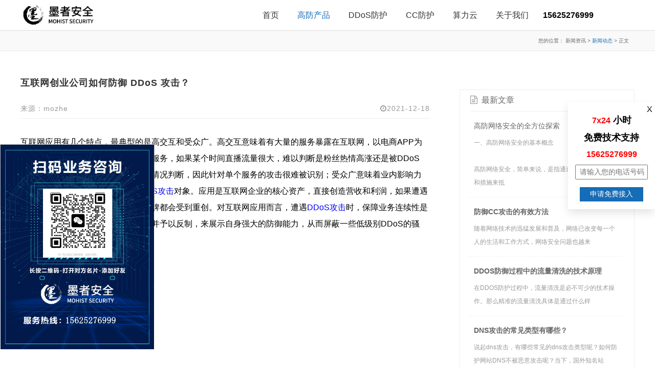

--- FILE ---
content_type: text/html
request_url: https://www.mozhedun.com/news/industry-newss/58323.html
body_size: 9856
content:
<!DOCTYPE html>
<head>
    <meta charset="utf-8" />
    <title>互联网创业公司如何防御 DDoS 攻击？ -【墨者盾专注DDOS防御】-墨者安全</title>
<meta name="description" content="互联网应用有几个特点，最典型的是高交互和受众广。高交互意味着有大量的服务暴露在互联网，以电商APP为例，包含搜索、收藏、交易、直播等服务，如果某个时间直播流量很大，难以判断"/>
<meta name="keywords" content="CC攻击,DDoS攻击,高防服务器,网络安全,高防IP,高防CDN"/>
    <link rel="stylesheet" href="/css/Common.css" />
    <link rel="stylesheet" href="/css/About.css" />
    <link rel="stylesheet" href="/css/New1.css" />
    <link rel="stylesheet" href="/css/font-awesome-4.7.0/css/font-awesome.min.css" />
<link rel="apple-touch-icon" sizes="180x180" href="/images/favicon/apple-touch-icon.ico">
<link rel="icon" type="image/icon" href="/images/favicon/favicon-32x32.ico" sizes="32x32">
<link rel="icon" type="image/icon" href="/images/favicon/favicon-16x16.ico" sizes="16x16">
<!-- mozhedun -->
<script>
var _hmt = _hmt || [];
(function() {
  var hm = document.createElement("script");
  hm.src = "https://hm.baidu.com/hm.js?dd40a4c760d1f53996643ad14fe723b5";
  var s = document.getElementsByTagName("script")[0]; 
  s.parentNode.insertBefore(hm, s);
})();
</script>
<style>
     .hot-tit{
          color:#666;
          font-size:14px;
          font-weight:normal;
     }
</style>
<script src="/e/public/onclick/?enews=donews&classid=56&id=58323"></script></head>
<body>
    <div class="">
        <!-- 头部 -->
        <div id="header">
    <div class="wrapper">
        <div class="head-content" style="width:1200px;margin:0 auto">
            <div id="headTop"><a href="/" id="logo"> <img src="/image/logo_black.png"></a></div>
            <div id="navWrapper">
                <div class="head-content">
                    <div class="tel">15625276999</div>
<ul class="nav movedx" data-movedx-mid="1">  
<li class="navitem">  
<a href="/">首页</a>  
</li>  
<li class="navitem">  
    <a class="nav-type nav-check" href="/product-service/tcp/" target="_blank">高防产品</a>  
    <ul class="subnav">  			 
          
                <li>  
                    <a href="/product-service/web" title="网站高防" target="_self">  
                        网站高防  
                    </a>  
                </li>  
          
                <li>  
                    <a href="/product-service/tcp" title="DDoS防御" target="_self">  
                        DDoS防御  
                    </a>  
                </li>  
          
                <!-- <li>  
                    <a href="/product-service/CDN" title="CDN高防" target="_self">  
                        CDN高防  
                    </a>  
                </li>   -->
          
                <!-- <li>  
                    <a href="/product-service/Anti-DDoS-IP" title="高防IP" target="_self">  
                        高防IP  
                    </a>  
                </li>   -->
          
                <li>  
                    <a href="/product-service/hongkong" title="香港高防" target="_self">  
                        香港高防  
                    </a>  
                </li>  
          
                <li>  
                    <a href="/product-service/overseas" title="海外高防" target="_self">  
                        海外高防  
                    </a>  
                </li>  
          
                <!-- <li>  
                    <a href="/product-service/hijack" title="防劫持" target="_self">  
                        防劫持  
                    </a>  
                </li>   -->
          
    </ul>  
</li>  

  
<li class="navitem">  
    <a class="nav-type" href="/product-service/tcp/" target="_blank">DDoS防护</a>  
    <ul class="subnav">  			 
          
    </ul>  
</li>  

  
<li class="navitem">  
    <a class="nav-type" href="/product-service/web/" target="_blank">CC防护</a>  
    <ul class="subnav">  			 
          
    </ul>  
</li>  

<li class="navitem">  
    <a class="nav-type" href="https://www.mkongjian.com" target="_blank">算力云</a>  
    <ul class="subnav"></ul>  
</li> 
<li class="navitem">  
    <a class="nav-type" href="/about-us/about-mozhe/" target="_blank">关于我们</a>  
    <ul class="subnav" style="visibility: hidden; opacity: 0;">  			 
          
                <li>  
                    <a href="/about-us/about-mozhe" title="关于墨者" target="_self">  
                        关于墨者  
                    </a>  
                </li>  
          
                <li class="">  
                    <a href="/about-us/contact-us" title="联系我们" target="_self">  
                        联系我们  
                    </a>  
                </li>  
          
                <li class="">  
                    <a href="/about-us/help" title="帮助文档" target="_self">  
                        帮助文档  
                    </a>  
                </li>  
          
                <li>  
                    <a href="/about-us/statement" title="法律声明" target="_self">  
                        法律声明  
                    </a>  
                </li>  
          <!--
                 <li>  
                    <a href="/about-us/mozhepay" title="付款方式" target="_self">  
                        付款方式  
                    </a>  
                </li>   
          -->
                <li>  
                    <a href="/about-us/offer" title="高防报价" target="_self">  
                        高防报价  
                    </a>  
                </li>  
          
    </ul>  
</li>
<!--  
  
<li class="navitem">  
    <a class="nav-type" href="https://www.mkongjian.com" target="_blank">算力云</a>  
    <ul class="subnav">  			 
          
    </ul>  
</li>  
  
  
<li class="navitem">  
    <a class="nav-type" href="/about-us/about-mozhe/" target="_blank">关于我们</a>  
    <ul class="subnav">  			 
          
                <li>  
                    <a href="/about-us/about-mozhe" title="关于墨者" target="_self">  
                        关于墨者  
                    </a>  
                </li>  
          
                <li>  
                    <a href="/about-us/contact-us" title="联系我们" target="_self">  
                        联系我们  
                    </a>  
                </li>  
          
                <li>  
                    <a href="/about-us/help" title="帮助文档" target="_self">  
                        帮助文档  
                    </a>  
                </li>  
          
                <li>  
                    <a href="/about-us/statement" title="法律声明" target="_self">  
                        法律声明  
                    </a>  
                </li>  
          
                <li>  
                    <a href="/about-us/mozhepay" title="付款方式" target="_self">  
                        付款方式  
                    </a>  
                </li>  
          
                <li>  
                    <a href="/about-us/offer" title="高防报价" target="_self">  
                        高防报价  
                    </a>  
                </li>  
          
    </ul>  
</li>  
  -->
</ul>  

                </div>
            </div>
            <div class="clear"></div>
        </div>
    </div>
</div>
        <!-- 定位栏 -->
        <div id="pageTarget" class="ff_pageTarget module">
            <div class="module_container">
                <div class="container_target" style="visibility: visible; animation-name: fadeInUp;">
                    您的位置：
                    <span>新闻资讯</span> &gt; <a href="/news/industry-newss/" class="nav-check">新闻动态</a> &gt; <span>正文</span>
                </div>
                <div class="clear"></div>
            </div>
        </div>
        <!-- 内容主体 -->
        <div class="new-content">
            <div style="width: 800px;display: inline-block;">
		<div class="container_header wow animated" style="visibility: visible;">
		        <h1 class="title">互联网创业公司如何防御 DDoS 攻击？</h1><Br>	
                        <span>来源：mozhe</span>
			<small class="fr"><i class="fa fa-clock-o"></i>2021-12-18</small>	
		</div>
		<div class="detail-content" style="margin:0 auto;font-size: 16px;line-height: 32px;margin-top:30px">
			互联网应用有几个特点，最典型的是高交互和受众广。高交互意味着有大量的服务暴露在互联网，以电商APP为例，包含搜索、收藏、交易、直播等服务，如果某个时间直播流量很大，难以判断是粉丝热情高涨还是被DDoS了，需要结合用户来源、下单和支付情况判断，因此针对单个服务的攻击很难被识别；受众广意味着业内影响力高，往往也树大招风，容易成为<a href=https://www.mozhedun.com/ target=_blank class=infotextkey>DDoS攻击</a>对象。应用是互联网企业的核心资产，直接创造营收和利润，如果遭遇攻击造成服务中断，无论经营还是品牌都会受到重创。对互联网应用而言，遭遇<a href=https://www.mozhedun.com/ target=_blank class=infotextkey>DDoS攻击</a>时，保障业务连续性是首要目标；其次是精准识别攻击类型并予以反制，来展示自身强大的防御能力，从而屏蔽一些低级别DDoS的骚扰。
<div style="text-align: center;"><img alt="" src="/d/file/p/2021/12-18/f21ffaf81f5ef96d197f5e4af5395a58.jpg" style="width: 500px; height: 300px;" /></div><br />&nbsp;创业公司一般比较看重投入产出，俗话讲&ldquo;好钢用在刀刃上&rdquo;，尤其在早期阶段，由于业务扩张规模的不确定性，通常采用轻资产模式，将基础设施托管或租赁云服务，从而把重心放在应用开发和业务迭代上，确保产品快速推向市场并保持优势。托管和云服务模式意味着面对DDoS攻击，自己能做的有限。对创业公司而言，在遭遇DDoS时，要在保障业务连续性、可操作性和所需成本之间找到最佳平衡点。<br /><br />&nbsp;因此，我们从以下几个方面来回答这个问题。<br /><br />1. 保障业务连续性<br /><br />通过建设多机房、多云混合云的多活数据中心，将应用分散部署在各地，既能提高应用对各个区域的就近响应能力，也能提高应用的可用性，还能提高抗攻击能力，可谓一举多得。比如建设北上广三个数据中心（或租用各地云服务），利用F5智能DNS在三个数据中心之间动态分配流量，当某个数据中心遭遇DDoS造成业务中断，智能DNS可自动感知，将正常访问流量分配到其他可用的数据中心，攻击停止后，流量自动回切，全自动探测和调度，无需人工干预。<br /><br />2. DDoS类型识别和反制<br /><br />DDoS分为两类：网络层的DDoS和应用层DDoS。网络层DDoS是指利用TCP/IP协议族的一些特征，通过大量发包将带宽打满，快速消耗目标主机资源，造成网络堵塞和服务不可用，比如SYN flood、UDP flood、ICMP flood。这类攻击比较简单，用带DDoS FPGA芯片的硬件很容易识别和防护，云服务商也提供一定容量的网络DDoS防护能力。网络层DDoS由于收益小、易被识别和拦截，价值并不大，通常被用作应用层DDoS攻击前的伪装和掩护。<br /><br />&nbsp;应用层DDoS是指攻击者通过代理服务器或者僵尸网络向攻击目标发送大量的高频合法请求, 同样达到快速消耗目标主机资源、造成网络堵塞和服务不可用的目的。常见的应用层DDoS攻击包括DNS flood、HTTP慢连接攻击、CC攻击。需要注意的是，这些请求都是合法的，因此很难被识别和过滤。<br /><br /><br />3. DDoS防护成本<br /><br />&nbsp;DDoS是攻防双方财力的比拼，DDoS防护措施可以大幅提高攻击成本，但是发起攻击的成本仍然远低于防护成本。除此之外，在多云、混合云之间各种防护策略的管理成本也不可忽略。<br /><br />&nbsp;因此，企业通常会采用本地部署DDoS防护、购买DDoS 清洗服务和混合云部署DDoS解决方案，构建&ldquo;三位一体&rdquo;的DDoS 防护体系，以保障业务连续性为目标，降低DDoS的影响。
<div style="text-align: center;"><img alt="" src="/d/file/p/2021/12-18/507d90d767d9d3ec7b8586198fd7773c.jpg" style="width: 500px; height: 311px;" /></div><br />关于墨者安全<br />墨者安全致力于安全防护、服务器高防、网络高防、ddos防护、cc防护、dns防护、防劫持、高防服务器、高防dns、网站防护等方面的服务，全网第一款指纹识别技术防火墙，自研的WAF指纹识别架构，提供任意CC和DDoS攻击防御。		</div>
		<!--<a style="color: #156cb7;margin-top: 20px;display: block;font-size: 16px;" href="/news/industry-newss/">>>返回列表</a>-->
		<div class="page">
			<div class="l" style="color: #666;font-size: 14px;">上一篇：<a href='/news/industry-newss/58322.html'>2021年网络攻击频繁，网络安全问题刻不容缓</a></div>
			<div class="r" style="color: #666;font-size: 14px;">下一篇：<a href='/news/industry-newss/58324.html'>墨者安全与中装建设正式战略合作：联合推进AI技术集成与元宇宙创新应用</a></div>
		</div>
                <div style="clear: both;">
                        <p style="text-align: left; font-size: 15px; color: #333; font-weight: 700; margin-top: 10px; height: 36px; line-height: 36px; border-bottom: 2px solid #efefef;">热门文章</p>
                            <ul>
                               <li style="color: #666;padding: 10px 0;font-size: 14px;border-bottom: 1px solid #efefef;">
   <a href="/news/industry-newss/58078.html"  >
   <span class="hot-tit" title="<strong>墨者安全分享：什么是DNS放大型DDoS攻击？</strong>"><strong>墨者安全分享：什么是DNS放大型DDoS攻击？</strong></span>
</li><li style="color: #666;padding: 10px 0;font-size: 14px;border-bottom: 1px solid #efefef;">
   <a href="/news/industry-newss/58013.html"  >
   <span class="hot-tit" title="为什么服务器老是受到ddos攻击？">为什么服务器老是受到ddos攻击？</span>
</li><li style="color: #666;padding: 10px 0;font-size: 14px;border-bottom: 1px solid #efefef;">
   <a href="/news/industry-newss/58072.html"  >
   <span class="hot-tit" title="<strong>高防CDN、高防服务器以及高防IP他们有何区别又该如何选择？</strong>"><strong>高防CDN、高防服务器以及高防IP他们有何区别又该如何选择？</strong></span>
</li><li style="color: #666;padding: 10px 0;font-size: 14px;border-bottom: 1px solid #efefef;">
   <a href="/news/industry-newss/58090.html"  >
   <span class="hot-tit" title="<strong>服务器老被DDoS攻击该怎么解决？</strong>"><strong>服务器老被DDoS攻击该怎么解决？</strong></span>
</li><li style="color: #666;padding: 10px 0;font-size: 14px;border-bottom: 1px solid #efefef;">
   <a href="/news/industry-newss/58057.html"  >
   <span class="hot-tit" title="<strong>使用DDoS高防IP的好处有哪些？</strong>"><strong>使用DDoS高防IP的好处有哪些？</strong></span>
</li>                            </ul>
                </div>
	    </div>
	    <div class="new" style="float: right;width: 340px;margin-left: 30px;border: 1px solid #eee;margin-top:75px;">
                <div class="new-tit" style="border-bottom: 1px solid #eee;width: 88%;margin: 0 auto;padding: 10px 0;font-size: 16px;">
                    <i class="fa fa-file-text-o"></i>&nbsp;&nbsp;最新文章
                </div>
                <ul class="list hot-list clear" style="width: 90%;margin: 0 auto;">
                    <li class="clear">
	<a href="/news/industry-newss/58776.html"  >
	<div>
		<span class="new-tit" title="高防网络安全的全方位探索">高防网络安全的全方位探索</span>
		
	</div>
	<div class="new-des">一、高防网络安全的基本概念<br />
<br />
高防网络安全，简单来说，是指通过一系列技术手段和措施来抵</div>
	</a>
</li>	<li class="clear">
	<a href="/news/industry-newss/58773.html"  >
	<div>
		<span class="new-tit" title="<strong>防御CC攻击的有效方法</strong>"><strong>防御CC攻击的有效方法</strong></span>
		
	</div>
	<div class="new-des">随着网络技术的迅猛发展和普及，网络已改变每一个人的生活和工作方式，网络安全问题也越来</div>
	</a>
</li>	<li class="clear">
	<a href="/news/industry-newss/58772.html"  >
	<div>
		<span class="new-tit" title="<strong>DDOS防御过程中的流量清洗的技术原理</strong>"><strong>DDOS防御过程中的流量清洗的技术原理</strong></span>
		
	</div>
	<div class="new-des">在DDOS防护过程中，流量清洗是必不可少的技术操作。那么精准的流量清洗具体是通过什么样</div>
	</a>
</li>	<li class="clear">
	<a href="/news/industry-newss/58771.html"  >
	<div>
		<span class="new-tit" title="<strong>DNS攻击的常见类型有哪些？</strong>"><strong>DNS攻击的常见类型有哪些？</strong></span>
		
	</div>
	<div class="new-des">说起dns攻击，有哪些常见的dns攻击类型呢？如何防护网站DNS不被恶意攻击呢？当下，国外知名站</div>
	</a>
</li>	<li class="clear">
	<a href="/news/industry-newss/58770.html"  >
	<div>
		<span class="new-tit" title="<strong>互联网金融行业如何预防DDoS攻击？</strong>"><strong>互联网金融行业如何预防DDoS攻击？</strong></span>
		
	</div>
	<div class="new-des">随着互联网的快速发展，国内金融行业开始向互联网数字化转型，数据显示，亚洲有超过10亿人使</div>
	</a>
</li>	                
		</ul>
            </div>
        </div>
        <!--<div style="width: 106px;height: 126px;background: #fff;z-index: 2000000000;position: fixed;top: 465px;border: 1px solid #bcbcbc;"><img src="https://www.mozhedun.com/image/new/qcore1.jpg"></div>
    <div style="width: 106px;height: 110px;background: #fff;z-index: 2000000000;position: fixed;top: 594px;border: 1px solid #bcbcbc;"><img src="https://www.mozhedun.com/image/new/miniProgram.jpg"></div>-->  
    <!-- <div class="xf-left"> 
        <a class="wpa-container" data-event="callChat" name="e" href="https://url.cn/5IsqJKq?_type=wpa&qidian=true" target="_blank">-->
        <!-- <span class="wpa-container" id="xuanfu-qq" style="cursor:pointer">
            <span class="title">在线咨询</span>
                <img class="avatar" src="https://www.mozhedun.com/image/tb/qqtx.png"><span class="btn-area" style="background: #0067ed">
                <span class="icon-qq"></span>
                <span class="btn-text">QQ交谈</span>
            </span>
        </span> -->
        <!--</a>-->
        <!-- <div class="qcore">
            <img src="https://www.mozhedun.com/image/new/qcore1.jpg">
        </div>
        <div class="miniProgram">
            <img src="https://www.mozhedun.com/image/new/miniProgram.jpg">
        </div>
    </div> -->
    <div class="xf-left">
        <style>
    .xf-left {
        display: flex; /* 使用 Flexbox 布局 */
        justify-content: flex-start; /* 将内容向左对齐 */
        align-items: center; /* 如果需要，可以垂直居中 */
        width: 100%; /* 父容器宽度 */
    }

    .qcore {
        width: auto; /* 或者你可以设置为具体宽度 */
        max-width: 300px; /* 你希望的最大宽度 */
    }

    .responsive-img {
        width: 100%; /* 图片宽度自适应父容器 */
        height: auto; /* 高度自动保持比例 */
    }
</style>

<div class="xf-left">
    <div class="qcore">
        <img src="https://www.mozhedun.com/image/new/qcore1.jpg" class="responsive-img">
    </div>
</div>
</div>
    <div class="r-box">
        <form id="contact-form1" name="feedback" class="default-form" enctype="multipart/form-data" action="/e/enews/index.php" method="post" novalidate="novalidate" onsubmit="return check1();">
            <input type='hidden' name='bid' value='8'>
            <input name="enews" type="hidden" value="AddFeedback">
            <input type=hidden name=ecmsfrom value="https://www.mozhedun.com/">
            <span class="close-r-box" onclick="closeRBox()">X</span>
            <div class="clear"></div>
            <p><span>7x24</span>&nbsp;小时</p>
            <p>免费技术支持</p>
            <p><span>15625276999</span></p>
            <input placeholder="请输入您的电话号码" name="title" required="" aria-required="true" id="phone1" /><br />
            <button type="submit" name="submit" data-loading-text="Please wait...">申请免费接入</button>
        </form>
    </div>
    <script>
        function closeRBox() {
            $(".r-box").css("display", "none");
        }
    </script>
    <style>
        .r-box {
            position: fixed;
            z-index: 99;
            right: 0;
            background: #fff;
            top: 200px;
            padding: 5px 5px 15px 5px;
            box-shadow: 0 8px 16px 0 rgba(0, 0, 0, 0.1);
            text-align: center;
            width: 160px;
        }

            .r-box .close-r-box {
                font-size: 16px;
                float: right;
                cursor: pointer;
            }

            .r-box p {
                font-size: 18px;
                color: #000;
                font-weight: bolder;
                margin-bottom: 10px;
                padding: 0 15px;
            }

                .r-box p span {
                    color: #ff0000;
                    font-size: 16px;
                    font-weight: bolder;
                }

            .r-box input {
                text-indent: 2px;
                padding: 5px;
                margin-bottom: 15px;
                width: 80%;
            }

            .r-box button {
                background: #156cb7;
                color: #fff;
                border: none;
                padding: 5px 20px;
                font-size: 14px;
                cursor: pointer;
            }
            .r-box input::-webkit-input-placeholder { /* WebKit browsers */ 
                font-size: 14px !important; 
            } 
            .r-box input:-moz-placeholder { /* Mozilla Firefox 4 to 18 */ 
                font-size: 14px !important; 
            } 
            .r-box input::-moz-placeholder { /* Mozilla Firefox 19+ */ 
                font-size: 14px !important; 
            } 
            .r-box input:-ms-input-placeholder { /* Internet Explorer 10+ */ 
                font-size: 14px !important; 
            } 
    </style>  
<!-- cnzz -->
<script type="text/javascript">var cnzz_protocol = (("https:" == document.location.protocol) ? "https://" : "http://");document.write(unescape("%3Cspan id='cnzz_stat_icon_1278190959'%3E%3C/span%3E%3Cscript src='" + cnzz_protocol + "s9.cnzz.com/z_stat.php%3Fid%3D1278190959%26show%3Dpic1' type='text/javascript'%3E%3C/script%3E"));</script>
<!--商务通
<script language="javascript" src="https://pdt.zoosnet.net/JS/LsJS.aspx?siteid=PDT74780412&float=1&lng=cn"></script>-->
    <div class="footer">
    <div class="free-trial">
       <form id="contact-form" name="feedback" class="default-form" enctype="multipart/form-data" action="/e/enews/index.php" method="post" novalidate="novalidate" onsubmit="return check();">
            <input type='hidden' name='bid' value='5'>
            <input name="enews" type="hidden" value="AddFeedback">
            <input type=hidden name=ecmsfrom id="fromUrl1" value="https://www.mozhedun.com/">
            <div class="row clearfix form-group">
                <input type="text" name="title" class="form-control required number" placeholder="输入手机号，申请无敌防护试用" required="" aria-required="true" id="phone">
                <button class="thm-btn thm-color" type="submit" name="submit" data-loading-text="Please wait...">免费试用</button>
            </div>
       </form>     
    </div>
    <div class="black-down">
        <ul class="out-ul">
            <li class="out-li footer-item1">
                <div class="img">
                    <img src="/image/logo_white.png" />
                </div>
                <div class="des">
                    墨者安全以数字内容资产化及交易、网络安全防护及数据安全保护为核心，基于大数据内容智能精准分析及应用为基础拓展多级生态产品线
                </div>
                <a class="more" href="/about-us/about-mozhe/" target="_blank">
                    MORE ABOUT US &gt;
                </a>
                <!--<div style="margin: 30px 0 10px;color: #fff;font-size: 18px;border-bottom: 1px solid #fff;padding-bottom: 8px;width: 72px;">其他平台</div> -->
                <!--<a style="color: #7f7f7f;font-size: 14px;" href="http://www.mozheyun.cn/" target="_blank">墨者云</span> -->
            </li>
            <li class="out-li footer-item2 footer-item4">
                <div class="tit">高防服务</div>
                <div class="text">
                    <ul class="in-ul">
                        <li><a href="/product-service/web/" target="_blank"><span>网站高防</span></a></li>
                        <!-- <li><a href="/product-service/hijack/" target="_blank"><span>防劫持</span></a></li> -->
                        <li><a href="/product-service/tcp/" target="_blank"><span>DDoS防御</span></a></li>
                        <!-- <li><a href="/product-service/CDN/" target="_blank"><span>CDN高防</span></a></li> -->
                        <!-- <li><a href="/product-service/Anti-DDoS-IP/" target="_blank"><span>高防IP</span></a></li> -->
                        <li><a href="/product-service/hongkong/" target="_blank"><span>香港高防</span></a></li>
                        <li><a href="/product-service/overseas/" target="_blank"><span>海外高防</span></a></li>
                        <!-- <li><a href="/Customize/" target="_blank"><span>高防定制</span></a></li> -->
                    </ul>
                </div>
            </li>
            <li class="out-li footer-item3 footer-item4">
                <div class="tit">高防解决方案</div>
                <div class="text">
                    <ul class="in-ul">
                        <li><a href="/solution/government/"><span>政企行业解决方案</span></a></li>
                        <li><a href="/solution/finance/"><span>新金融行业解决方案</span></a></li>
                        <li><a href="/solution/game/"><span>游戏行业解决方案</span></a></li>
                        <li><a href="/solution/shareWeb/"><span>共享网站高防解决方案</span></a></li>
                    </ul>
                </div>
               <!-- <div class="tit" style="margin-top:20px">更多产品</div>  -->
                <!-- 
                <div class="text">
                    <ul class="in-ul">
                        <li><a href="/block-chain/mzl/"><span>区块链</span></a></li>
                        <li><a href="/block-chain/case/"><span>区块链案例</span></a></li>
                        <li><a href="http://vquanyi.com" target="_blank"><span>数字版权</span></a></li>
                    </ul>
                </div> 
               -->
            </li> 
            <li class="out-li footer-item5 footer-item4" style="width: 90px;">
                <div class="tit">新闻资讯</div>
                <div class="text">
                    <ul class="in-ul">
                        <li><a href="/news/product-news/"><span>产品动态</span></a></li>
                        <li><a href="/news/industry-news/"><span>行业动态</span></a></li>
                        <li><a href="/news/industry-newss/"><span>新闻动态</span></a></li>
                    </ul>
                </div>
            </li>
            <li class="out-li footer-item6 footer-item4" style="width: 90px;">
                <div class="tit">客户案例</div>
                <div class="text">
                    <ul class="in-ul">
                        <li><a href="/Customer/"><span>客户案例</span></a></li>
                    </ul>
                </div>
            </li>
            <li class="out-li footer-item4" style="width: 280px;padding-right: 0;">
                <div class="tit">联系我们</div>
                <div class="text">
                    <ul class="in-ul">
                        <li>
                            <span class="icon fa fa-paper-plane"></span>
                            <span>&nbsp;&nbsp;深圳南山区高新北六道清华信息港科研楼308室</span>
                        </li>
                        <li>
                            <span class="icon fa fa-envelope"></span>
                            <span>&nbsp;&nbsp;183121875@qq.com</span>
                        </li>
                        <li>
                            <span class="icon fa fa-phone"></span>
                            <a href="tel:4000797119" target="_blank"><span>&nbsp;&nbsp;15625276999</span></a>
                        </li>
                    </ul>
                </div>
            </li>
        </ul>
    </div>
    <section class="footer-bottom">
        <div class="container">
            <div class="pull-left copy-text">
                <p>
                    Copyright © 2020&nbsp;&nbsp;深圳市墨者安全科技有限公司 版权所有
                </p>
            </div>
            <div class="pull-right get-text">
                <ul>
                    <li><a href="https://beian.miit.gov.cn/">粤ICP备18047439号</a></li>
                    <li>
                        <a href="https://szcert.ebs.org.cn/9284d169-877b-4533-bfca-e29556366505" target="_blank">
                            <img src="/image/new/gs.png" title="深圳市市场监督管理局企业主体身份公示" alt="深圳市市场监督管理局企业主体身份公示" width="20" height="27" border="0" style="border-width:0px;border:hidden; border:none;">
                        </a>
                    </li>
                    <li>
                        <a target="_blank" href="http://www.beian.gov.cn/portal/registerSystemInfo?recordcode=44030502003892" style="display:inline-block;text-decoration:none;height:20px;line-height:20px;">
                            <img src="/image/beian.png" style="float:left;">
                            <p style="float:left;height:20px;line-height:20px;margin: 0px 0px 0px 5px; color:#939393;">
                                粤公网安备 44030502003892号
                            </p>
                        </a>
                    </li>
                    <li><p style="font-size: 16px;color: #939393;margin-top: -5px;">粤网信备44030519847610230019号</p></li>
                </ul>
            </div>
        </div>
    </section>
</div>

<script type="text/javascript" src="/js/jquery.min.js"></script>
<script type="text/javascript" src="/js/Common.js"></script>
<script>
   function check(){
       var s = $("#phone").val();
       if(s.length != 11 || isNaN(s))
       {
            alert("请输入正确的电话号码！");
            return   false;
       }
       return   true;
   }
   function check1(){
       var s = $("#phone1").val();
       if(s.length != 11 || isNaN(s))
       {
            alert("请输入正确的电话号码！");
            return   false;
       }
       return   true;
   }

    $(function(){
        var url = location.href;
        $("#fromUrl1").val(url);
    })
</script>


<!-- 悬浮qq 
<!-- WPA start 
<script id="qd2852167299c4a368a59f7398209095904140a23ee5" src="https://wp.qiye.qq.com/qidian/2852167299/c4a368a59f7398209095904140a23ee5" charset="utf-8" async defer></script>
-->
<!-- WPA end -->
</body>-->

--- FILE ---
content_type: text/css
request_url: https://www.mozhedun.com/css/Common.css
body_size: 2472
content:
body {
    padding: 0;
    margin: 0;
    font: 12px Arial;
    height: 100% !important;
	width:100% !important;
    /*font-family: Arial, Helvetica, sans-serif !important;*/
    font-family:"Microsoft YaHei","Î¢ÈíÑÅºÚ", sans-serif !important;
}

img {
    max-width: 100%;
    display: inline-block;
}

a {
    text-decoration: none;
    transition: all .1s linear;
    cursor: pointer;
}

p {
    padding: 0;
    margin: 0;
}

ul {
    padding: 0;
    margin: 0;
}

    ul li {
        list-style: none;
    }

h3 {
    margin: 0;
}

.clear {
    clear: both;
}

    .clear:after {
        content: '';
        display: block;
        width: 100%;
        height: 0;
        visibility: hidden;
        clear: both;
    }

.l {
    float: left;
}

.r {
    float: right;
}

.f5 {
    background: #f5f5f5;
}

.mr20 {
    margin-right: 20px;
}

.ml20 {
    margin-left: 20px;
}

.border-none {
    border: none !important;
}

.max-width {
    width: 1200px;
    margin: 0 auto;
}

/* .first-block { */
    /* /*background: #000;*/ */
    /* height: 400px; */
    /* min-width: 1200px; */
    /* background: url(../image/bg1.png) no-repeat 0px -100px; */
/* } */

#header {
    position: fixed;
    top: 0;
    width: 100%;
    height: 59px;
    box-shadow: none;
    border-bottom: 1px solid rgba(132, 132, 132, .27);
    z-index: 99;
    min-width: 1200px;
}

    #header .head-content {
        /*padding: 0 2px 0 60px;*/
    }

    #header .nav {
        float: right;
        position: relative;
        margin: 0 10px 0 0;
        line-height: 60px;
        min-width: 550px;
    }

        #header .nav .subnav {
            position: absolute;
            width: 220px;
            box-shadow: 0 13px 42px 11px rgba(0, 0, 0, .05);
            background-color: #fff;
            height: auto;
            z-index: 199;
            top: 100%;
            left: 0;
            border-top: 2px solid #9e9e9e;
            visibility: hidden;
            opacity: 0;
            transition: all .36s ease;
            padding: 0;
        }

        #header .nav > li {
            float: left;
            font-size: 16px;
            height: 100%;
            position: relative;
        }

            #header .nav > li > a {
                display: block;
                height: 60px;
                line-height: 60px;
                color: #333;
                font-weight: 500;
                position: relative;
                overflow: hidden;
                padding: 0 18px;
            }

                #header .nav > li > a > i {
                    margin-left: 10px;
                }

        #header .nav .subnav li a {
            font-weight: 500;
            line-height: 22px;
            display: block;
            transition: all .2s ease-in-out;
            padding: 15px 24px;
            border-bottom: 1px solid #E8E8E8;
            font-size: 13px;
            color: #333;
        }

#logo img {
    height: 55px;
}

#headTop {
    display: inline-block;
}

#navWrapper {
    display: inline-block;
    float: right;
    margin-right: 30px;
}

.nav-li-check {
    background: #f5f5f5;
}

    .nav-li-check a {
        color: #156cb7 !important;
    }

.nav-check {
    color: #156cb7 !important;
}

.banner {
    text-align: right;
}

    .banner img {
        height: 360px;
        margin-top: 60px;
    }

.tel {
    float: right;
    height: 60px;
    line-height: 60px;
    color: #000;
    font-size: 16px;
    font-weight: bold;
    margin-right: 50px;
}

/* footer */
.free-trial {
    height: 100px;
    text-align: center;
    background: #156cb7;
}

    .free-trial div {
        width: 740px;
        margin: 0 auto;
    }

    .free-trial input {
        height: 36px !important;
        margin-top: 31px !important;
        width: 550px !important;
        text-indent: 1em;
        font-size: 16px !important;
        display: inline-block !important;
        vertical-align: initial;
        background: #fff;
        color: #000;
        border-radius: 0;
    }

        .free-trial input::-webkit-input-placeholder { /* WebKit, Blink, Edge */
            color: #666;
        }

        .free-trial input::-moz-placeholder { /* Mozilla Firefox 4 to 18 */
            color: #666;
        }

        .free-trial input::-moz-placeholder { /* Mozilla Firefox 19+ */
            color: #666;
        }

        .free-trial input::-ms-input-placeholder { /* Internet Explorer 10-11 */
            color: #666;
        }

    .free-trial button {
        padding: 10px 35px;
        border-radius: 3px;
        border: none;
        margin-left: 10px;
        font-size: 17px;
        letter-spacing: 2px;
        background: #3aa4ff !important;
        color: #fff;
        cursor: pointer;
        display: inline-block;
        line-height: 20px !important;
        width: 160px !important;
    }

.black-down {
    height: 400px;
    background: #333;
}

.footer-bottom {
    background: #1d1d1d;
    padding: 26px 0;
    height: 27px;
    line-height: 27px;
}

.container {
    width: 1170px;
    margin: 0 auto;
}

.footer-bottom .copy-text {
    font-family: 'Poppins', sans-serif;
    color: #848484;
    font-size: 14px;
}

.pull-right {
    float: right !important;
}

.footer-bottom .copy-text p {
    margin: 0;
}

.footer-bottom .get-text ul li {
    float: left;
}

    .footer-bottom .get-text ul li a {
        color: #848484;
        font-size: 16px;
        font-weight: 300;
        margin-right: 25px;
    }

    .footer-bottom .get-text ul li a {
        color: #848484;
        font-size: 16px;
        font-weight: 300;
        margin-right: 15px;
    }

.black-down .out-ul {
    padding: 55px 20px;
    width: 1200px;
    margin: 0 auto;
    height: 290px;
    text-align: left;
}

    .black-down .out-ul .out-li {
        width: 255px;
        float: left;
        padding-right: 40px;
    }
	.black-down .out-ul .out-li:first-child {
		border-right: 1px solid rgba(102, 102, 102, 0.5);
	}

.footer-item1 .img {
    width: 160px;
}

.footer-item1 .des {
    color: #7f7f7f;
    font-size: 12px;
    line-height: 22px;
    margin-top: 15px;
}

.footer-item1 .more {
    margin-top: 20px;
    color: #7f7f7f;
    font-size: 12px;
    cursor: pointer;
    display: block;
}

.footer-item4 .tit {
    /* text-align: center; */
    font-size: 14px;
    color: #fff;
    /* height: 50px; */
    /* line-height: 60px; */
    /* letter-spacing: 2px; */
    /* border-bottom: 1px solid #fff; */
    /* width: 90px; */
    /*margin: 0 auto;*/
}

.footer-item4 .text {
    margin-top: 20px;
    font-size: 14px;
    line-height: 24px;
    color: #7f7f7f;
}

.footer {
    min-width: 1200px;
}

.footer-item2 {
    margin-left: 40px;
    width: 100px !important;
}

.footer-item3 {
    width: 120px !important;
}

.in-ul li {
    margin-bottom: 5px;
	font-size:12px;
}

.in-ul a {
    color: #7f7f7f;
	font-size:12px;
}

.banner-m-des {
    width: 800px;
    position: absolute;
    height: 380px;
    margin-top: -380px;
    margin-left: 355px;
}

.banner-m-tit {
    font-size: 36px;
    color: #fff;
    position: relative;
    margin-top: 90px;
}

.banner-m-txt {
    position: relative;
    font-size: 18px;
    color: #fff;
    margin-top: 10px;
    margin-bottom: 20px;
    line-height: 32px;
}
/* table */
.plan-tab a {
    position: relative;
    display: inline-block;
    font-size: 18px;
    font-weight: bold;
    color: #555555;
    padding: 18px 14px;
    background-color: #fff;
    line-height: 1.2;
    margin-left: 50px;
}

.plan-tab .current {
    color: #156cb7;
    border-bottom: 4px solid #156cb7;
}

.plan table {
    width: 100%;
    text-align: center;
    border: 1px solid #ddd;
    background-color: #fff;
}

    .plan table th {
        width: 10em;
        font-weight: normal;
        color: #333;
    }

    .plan table td, .plan table th {
        border-right: 1px dashed #ddd;
        padding: 15px 5px;
    }

.plan-tab {
    margin: 20px auto;
    background-color: #fff;
    width: 790px;
}

.plan table {
    width: 100%;
    text-align: center;
    border: 1px solid #ddd;
    background-color: #fff;
}

.mb30 {
    margin-bottom: 30px;
}

table {
    border-collapse: collapse;
    border-spacing: 0;
}

.plan table thead tr, .plan table tr:nth-child(even) {
    background-color: #f9f9f9;
}

user agent stylesheet tr {
    display: table-row;
    vertical-align: inherit;
    border-color: inherit;
}

.plan table td, .plan table th {
    border-right: 1px dashed #ddd;
    padding: 15px 5px;
}

.bt-2 {
    font-size: 14px;
    color: #fff;
    background-color: #156cb7;
}

.bt {
    display: inline-block;
    vertical-align: middle;
    padding: 5px 16px;
    border-radius: 3px;
    border: none 0;
    -webkit-transition: color .3s,background-color .3s;
    transition: color .3s,background-color .3s;
}

.plan table strong {
    font-size: 16px;
    color: #333;
    display: block;
    margin-bottom: 10px;
}
/* 悬浮-左 */
.xf-left{
    left: 0px;
    top: 260px;
    position: fixed;
    z-index: 2000000000;
    border-radius: 2px;
}
@media only screen and (max-height: 768px) {
    .xf-left{
        top: 115px
    }
}

.wpa-container {
    display: inline-block;
    width: 106px;
    height: 165px;
    border-radius: 2px;
    position: relative;
    font-family: "microsoft yahei";
    font-size: 14px;
    background: #fff;
    border: 1px solid #dadee7;
    box-shadow: 0 1px 15px rgba(0, 0, 0, 0.15);
    cursor: pointer;
    text-align: center;
}
.title {
    display: inline-block;
    margin-top: 9px;
    color: #1e2330;
}
.avatar {
    width: 80px;
    height: 80px;
    border-radius: 50%;
    margin-top: 9px;
}
.btn-area {
    display: inline-block;
    width: 108px;
    height: 35px;
    line-height: 35px;
    position: absolute;
    bottom: -1px;
    left: -1px;
    text-align: center;
    border-bottom-left-radius: 2px;
    border-bottom-right-radius: 2px;
}
.icon-qq {
    display: inline-block;
    width: 22px;
    height: 22px;
    vertical-align: middle;
    background: url(https://bqq.gtimg.com/qidian/src/wpa/dist/4.1.0/images/1_1_2.png) no-repeat;
    margin-top: 1px;
}
.btn-text {
    word-break: break-all;
    word-wrap: break-word;
    text-overflow: ellipsis;
    white-space: nowrap;
    overflow: hidden;
    color: #fff;
    max-width: 100px;
}
.qcore{
    width: 106px;
    height: 126px;
    background: #fff;
    z-index: 99999;
    position: absolute;
    top: 167px;
    border: 1px solid #bcbcbc;
}
.miniProgram{
    width: 106px;
    height: 106px;
    background: #fff;
    border: 1px solid #bcbcbc;
    z-index: 99999;
    position: absolute;
    top: 294px;
    text-align: center;
}
.miniProgram img{
    margin-top: 5px;
    width: 90%
}

--- FILE ---
content_type: text/css
request_url: https://www.mozhedun.com/css/About.css
body_size: 75
content:
#pageTarget {
    background-color: #F9F9F9;
    border-bottom: #232323 1px solid;
    border-color: #e9e9e9;
    padding-top:60px; 
    height:39px;
    line-height:39px;
    text-align:right;
    font-size:10px;
    font-family:Arial;
    color: #666;
}
.container_target{
    width:96%;
}
#header {
    position: fixed;
    top: 0;
    width: 100%;
    height: 59px;
    box-shadow: none;
    border-bottom: 1px solid rgba(132, 132, 132, .27);
    z-index: 199;
    min-width: 1200px;
	background:#fff
}
#pageTarget a{
    color:#7f7f7f;
}
.content{
    min-width:1000px;
    max-width:1200px;
    margin:30px auto 100px;
}
.container_header {
    padding: 30px 0;
    font-size: 22px;
    text-align: center;
}
.container_header .title{
    margin:0;
    font-size:36px;
    color:#000;
}
.container_header .subtitle{
    font-size:20px;
    color:#333;
    margin-top:5px;
}
p{
    color:#333;
    margin:0;
}
.company_msg{
    line-height:22px;
    margin-top:10px;
    font-size:14px;
    color:#333;
}
.sign{
    text-align:right;
}

--- FILE ---
content_type: text/css
request_url: https://www.mozhedun.com/css/New1.css
body_size: 312
content:
.img-l{
    float:left;
    transition: all .3s ease-out 0s;
}
.txt-r{
    float:left;
    margin-left:40px;
    width:620px;
    padding: 20px 0;
}
.img-l img{
    width:340px;
    height:200px;
}
.new-content{
    width:1200px;
    margin:0 auto;
}
.new-content .new-list{
    width:800px;
    display:inline-block
}
.new-content .new-list li{
    padding:20px 10px;
    border-bottom:1px dotted #eee;
    transition: all .36s ease-out 0s;
    visibility: visible; 
    animation-name: fadeInUp;
    cursor:pointer;
}
.new-tit{
    font-size: 16px;
    font-weight: 500;
    /* text-shadow: 0px 1px 0px #c0c0c0; */
    transition: all .36s ease-out 0s;
	font-weight:bolder;
	color:#666
}
.container_header {
	padding: 48px 0 27px 0;
	margin-bottom:10px;
	font-weight:bold;
	letter-spacing:1px;
    text-align: left !important;
	
	border-bottom: 1px solid #efefef;
}
.container_header .title {
    margin: 0;
    font-size: 18px !important;
    color:#333 !important;
	margin-bottom:30px;
}
.container_header span{
    font-size: 14px !important;
    color: #999 !important;
	font-weight:normal !important;
	float:left
}
.container_header small{
	font-size: 14px !important;
    color: #999 !important;
	font-weight:normal !important;
	float:right
}
.new-content p{
	color:#666
}
.hot .new-tit{
	font-weight:normal !important;
}
.hot .new-des{
	font-size:12px !important;
}
.new .new-tit{
	font-weight:normal !important;
}
.new .new-des{
	font-size:12px !important;
}
i{
    color:#999;
}
.new-date{
    /*margin-left: 20px;*/
    float:right;
    margin-right:20px;
	color:#333;
}
.new-des{
    font-size:14px;
    line-height:26px;
    margin-top:20px;
    color:#999;
    transition: all .36s ease-out 0s;
}
.border-none{
    border:none !important;
}
.new-content{
    margin-bottom:70px;
}
.page{
    height: 30px;
    font-size: 16px;
    line-height: 30px;
}
.page a{
	color:#156cb7;
	font-size:14px;
}
.hot{
    float: right;
    width: 340px;
    margin-left:30px;
    border:1px solid #eee;
}
.hot-tit{
    border-bottom:1px solid #eee;
    width:88%;
    margin:0 auto;
    padding:10px 0;
    font-size:16px;
}
.hot-tit i{
    color:#156cb7
}
.hot-tit span{
    line-height:30px;
    margin-left:10px;
}
.hot-list{
    width:90%;
    margin: 0 auto;
}
.hot-list .new-tit{
    font-size:14px; 
}
.hot-list li{
    padding: 20px 10px 15px;
    border-bottom:1px dotted #eee;
    cursor:pointer;
}
.hot-list .new-des{
    margin-top:10px
}
